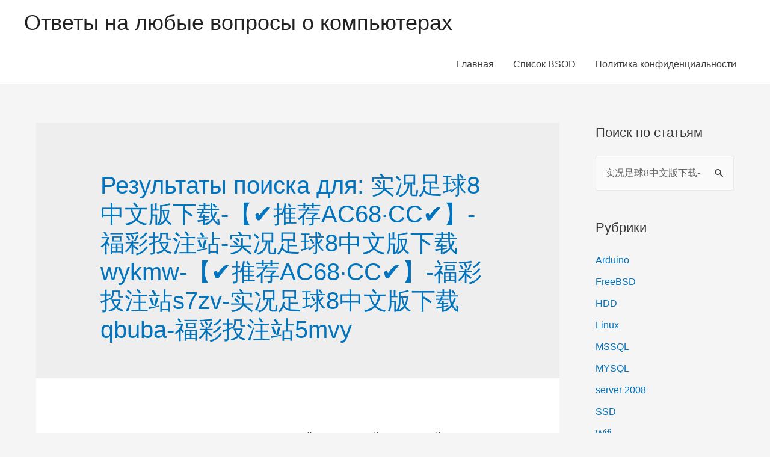

--- FILE ---
content_type: text/html; charset=UTF-8
request_url: https://kakpedia.org/?s=%E5%AE%9E%E5%86%B5%E8%B6%B3%E7%90%838%E4%B8%AD%E6%96%87%E7%89%88%E4%B8%8B%E8%BD%BD-%E3%80%90%E2%9C%94%EF%B8%8F%E6%8E%A8%E8%8D%90AC68%C2%B7CC%E2%9C%94%EF%B8%8F%E3%80%91-%E7%A6%8F%E5%BD%A9%E6%8A%95%E6%B3%A8%E7%AB%99-%E5%AE%9E%E5%86%B5%E8%B6%B3%E7%90%838%E4%B8%AD%E6%96%87%E7%89%88%E4%B8%8B%E8%BD%BDwykmw-%E3%80%90%E2%9C%94%EF%B8%8F%E6%8E%A8%E8%8D%90AC68%C2%B7CC%E2%9C%94%EF%B8%8F%E3%80%91-%E7%A6%8F%E5%BD%A9%E6%8A%95%E6%B3%A8%E7%AB%99s7zv-%E5%AE%9E%E5%86%B5%E8%B6%B3%E7%90%838%E4%B8%AD%E6%96%87%E7%89%88%E4%B8%8B%E8%BD%BDqbuba-%E7%A6%8F%E5%BD%A9%E6%8A%95%E6%B3%A8%E7%AB%995mvy
body_size: 10569
content:
<!DOCTYPE html>
<html dir="ltr" lang="ru-RU">
<head>
<meta charset="UTF-8">
<meta name="viewport" content="width=device-width, initial-scale=1">


<title>实况足球8中文版下载-【✔️推荐AC68·CC✔️】-福彩投注站-实况足球8中文版下载wykmw-【✔️推荐AC68·CC✔️】-福彩投注站s7zv-实况足球8中文版下载qbuba-福彩投注站5mvy | Ответы на любые вопросы о компьютерах</title>
	<style>img:is([sizes="auto" i], [sizes^="auto," i]) { contain-intrinsic-size: 3000px 1500px }</style>
	
		<!-- All in One SEO 4.8.5 - aioseo.com -->
	<meta name="robots" content="max-image-preview:large" />
	<meta name="generator" content="All in One SEO (AIOSEO) 4.8.5" />
		<!-- All in One SEO -->

<link rel="alternate" type="application/rss+xml" title="Ответы на любые вопросы о компьютерах &raquo; Лента" href="https://kakpedia.org/feed/" />
<link rel="alternate" type="application/rss+xml" title="Ответы на любые вопросы о компьютерах &raquo; Лента комментариев" href="https://kakpedia.org/comments/feed/" />
<link rel="alternate" type="application/rss+xml" title="Ответы на любые вопросы о компьютерах &raquo; Лента результатов поиска &laquo;实况足球8中文版下载-【✔️推荐AC68·CC✔️】-福彩投注站-实况足球8中文版下载wykmw-【✔️推荐AC68·CC✔️】-福彩投注站s7zv-实况足球8中文版下载qbuba-福彩投注站5mvy&raquo;" href="https://kakpedia.org/search/%E5%AE%9E%E5%86%B5%E8%B6%B3%E7%90%838%E4%B8%AD%E6%96%87%E7%89%88%E4%B8%8B%E8%BD%BD-%E3%80%90%E2%9C%94%EF%B8%8F%E6%8E%A8%E8%8D%90AC68%C2%B7CC%E2%9C%94%EF%B8%8F%E3%80%91-%E7%A6%8F%E5%BD%A9%E6%8A%95%E6%B3%A8%E7%AB%99-%E5%AE%9E%E5%86%B5%E8%B6%B3%E7%90%838%E4%B8%AD%E6%96%87%E7%89%88%E4%B8%8B%E8%BD%BDwykmw-%E3%80%90%E2%9C%94%EF%B8%8F%E6%8E%A8%E8%8D%90AC68%C2%B7CC%E2%9C%94%EF%B8%8F%E3%80%91-%E7%A6%8F%E5%BD%A9%E6%8A%95%E6%B3%A8%E7%AB%99s7zv-%E5%AE%9E%E5%86%B5%E8%B6%B3%E7%90%838%E4%B8%AD%E6%96%87%E7%89%88%E4%B8%8B%E8%BD%BDqbuba-%E7%A6%8F%E5%BD%A9%E6%8A%95%E6%B3%A8%E7%AB%995mvy/feed/rss2/" />

<link rel='stylesheet' id='astra-theme-css-css' href='https://kakpedia.org/wp-content/themes/astra/assets/css/minified/style.min.css?ver=1.8.3' type='text/css' media='all' />
<style id='astra-theme-css-inline-css' type='text/css'>
html{font-size:100%;}a,.page-title{color:#0274be;}a:hover,a:focus{color:#3a3a3a;}body,button,input,select,textarea{font-family:-apple-system,BlinkMacSystemFont,Segoe UI,Roboto,Oxygen-Sans,Ubuntu,Cantarell,Helvetica Neue,sans-serif;font-weight:400;font-size:16px;font-size:1rem;line-height:1.56;}blockquote{color:#000000;}p,.entry-content p{margin-bottom:0.78em;}h1,.entry-content h1,h2,.entry-content h2,h3,.entry-content h3,h4,.entry-content h4,h5,.entry-content h5,h6,.entry-content h6,.site-title,.site-title a{font-family:Verdana,Helvetica,Arial,sans-serif;font-weight:400;}.site-title{font-size:36px;font-size:2.25rem;}header .site-logo-img .custom-logo-link img{max-width:337px;}.astra-logo-svg{width:337px;}.ast-archive-description .ast-archive-title{font-size:40px;font-size:2.5rem;}.site-header .site-description{font-size:15px;font-size:0.9375rem;}.entry-title{font-size:40px;font-size:2.5rem;}.comment-reply-title{font-size:26px;font-size:1.625rem;}.ast-comment-list #cancel-comment-reply-link{font-size:16px;font-size:1rem;}h1,.entry-content h1{font-size:32px;font-size:2rem;}h2,.entry-content h2{font-size:28px;font-size:1.75rem;}h3,.entry-content h3{font-size:24px;font-size:1.5rem;}h4,.entry-content h4{font-size:20px;font-size:1.25rem;}h5,.entry-content h5{font-size:18px;font-size:1.125rem;}h6,.entry-content h6{font-size:15px;font-size:0.9375rem;}.ast-single-post .entry-title,.page-title{font-size:25px;font-size:1.5625rem;}#secondary,#secondary button,#secondary input,#secondary select,#secondary textarea{font-size:16px;font-size:1rem;}::selection{background-color:#0274be;color:#ffffff;}body,h1,.entry-title a,.entry-content h1,h2,.entry-content h2,h3,.entry-content h3,h4,.entry-content h4,h5,.entry-content h5,h6,.entry-content h6{color:#3a3a3a;}.tagcloud a:hover,.tagcloud a:focus,.tagcloud a.current-item{color:#ffffff;border-color:#0274be;background-color:#0274be;}.main-header-menu a,.ast-header-custom-item a{color:#3a3a3a;}.main-header-menu li:hover > a,.main-header-menu li:hover > .ast-menu-toggle,.main-header-menu .ast-masthead-custom-menu-items a:hover,.main-header-menu li.focus > a,.main-header-menu li.focus > .ast-menu-toggle,.main-header-menu .current-menu-item > a,.main-header-menu .current-menu-ancestor > a,.main-header-menu .current_page_item > a,.main-header-menu .current-menu-item > .ast-menu-toggle,.main-header-menu .current-menu-ancestor > .ast-menu-toggle,.main-header-menu .current_page_item > .ast-menu-toggle{color:#0274be;}input:focus,input[type="text"]:focus,input[type="email"]:focus,input[type="url"]:focus,input[type="password"]:focus,input[type="reset"]:focus,input[type="search"]:focus,textarea:focus{border-color:#0274be;}input[type="radio"]:checked,input[type=reset],input[type="checkbox"]:checked,input[type="checkbox"]:hover:checked,input[type="checkbox"]:focus:checked,input[type=range]::-webkit-slider-thumb{border-color:#0274be;background-color:#0274be;box-shadow:none;}.site-footer a:hover + .post-count,.site-footer a:focus + .post-count{background:#0274be;border-color:#0274be;}.footer-adv .footer-adv-overlay{border-top-style:solid;border-top-color:#7a7a7a;}.ast-comment-meta{line-height:1.666666667;font-size:13px;font-size:0.8125rem;}.single .nav-links .nav-previous,.single .nav-links .nav-next,.single .ast-author-details .author-title,.ast-comment-meta{color:#0274be;}.menu-toggle,button,.ast-button,.button,input#submit,input[type="button"],input[type="submit"],input[type="reset"]{border-radius:2px;padding:10px 40px;color:#ffffff;border-color:#0274be;background-color:#0274be;}button:focus,.menu-toggle:hover,button:hover,.ast-button:hover,.button:hover,input[type=reset]:hover,input[type=reset]:focus,input#submit:hover,input#submit:focus,input[type="button"]:hover,input[type="button"]:focus,input[type="submit"]:hover,input[type="submit"]:focus{color:#ffffff;border-color:#3a3a3a;background-color:#3a3a3a;}.entry-meta,.entry-meta *{line-height:1.45;color:#0274be;}.entry-meta a:hover,.entry-meta a:hover *,.entry-meta a:focus,.entry-meta a:focus *{color:#3a3a3a;}.ast-404-layout-1 .ast-404-text{font-size:200px;font-size:12.5rem;}.widget-title{font-size:22px;font-size:1.375rem;color:#3a3a3a;}#cat option,.secondary .calendar_wrap thead a,.secondary .calendar_wrap thead a:visited{color:#0274be;}.secondary .calendar_wrap #today,.ast-progress-val span{background:#0274be;}.secondary a:hover + .post-count,.secondary a:focus + .post-count{background:#0274be;border-color:#0274be;}.calendar_wrap #today > a{color:#ffffff;}.ast-pagination a,.page-links .page-link,.single .post-navigation a{color:#0274be;}.ast-pagination a:hover,.ast-pagination a:focus,.ast-pagination > span:hover:not(.dots),.ast-pagination > span.current,.page-links > .page-link,.page-links .page-link:hover,.post-navigation a:hover{color:#3a3a3a;}.ast-header-break-point .ast-mobile-menu-buttons-minimal.menu-toggle{background:transparent;color:#0274be;}.ast-header-break-point .ast-mobile-menu-buttons-outline.menu-toggle{background:transparent;border:1px solid #0274be;color:#0274be;}.ast-header-break-point .ast-mobile-menu-buttons-fill.menu-toggle{background:#0274be;}@media (min-width:545px){.ast-page-builder-template .comments-area,.single.ast-page-builder-template .entry-header,.single.ast-page-builder-template .post-navigation{max-width:1240px;margin-left:auto;margin-right:auto;}}@media (max-width:768px){.ast-archive-description .ast-archive-title{font-size:40px;}.entry-title{font-size:30px;}h1,.entry-content h1{font-size:30px;}h2,.entry-content h2{font-size:25px;}h3,.entry-content h3{font-size:20px;}.ast-single-post .entry-title,.page-title{font-size:30px;}}@media (max-width:544px){.ast-archive-description .ast-archive-title{font-size:40px;}.entry-title{font-size:30px;}h1,.entry-content h1{font-size:30px;}h2,.entry-content h2{font-size:25px;}h3,.entry-content h3{font-size:20px;}.ast-single-post .entry-title,.page-title{font-size:30px;}}@media (max-width:768px){html{font-size:91.2%;}}@media (max-width:544px){html{font-size:91.2%;}}@media (min-width:769px){.ast-container{max-width:1240px;}}@font-face {font-family: "Astra";src: url( https://kakpedia.org/wp-content/themes/astra/assets/fonts/astra.woff) format("woff"),url( https://kakpedia.org/wp-content/themes/astra/assets/fonts/astra.ttf) format("truetype"),url( https://kakpedia.org/wp-content/themes/astra/assets/fonts/astra.svg#astra) format("svg");font-weight: normal;font-style: normal;font-display: fallback;}@media (max-width:921px) {.main-header-bar .main-header-bar-navigation{display:none;}}@media (min-width:769px){.blog .site-content > .ast-container,.archive .site-content > .ast-container,.search .site-content > .ast-container{max-width:1200px;}}@media (min-width:769px){.single-post .site-content > .ast-container{max-width:1200px;}}.ast-desktop .main-header-menu.submenu-with-border .sub-menu,.ast-desktop .main-header-menu.submenu-with-border .children,.ast-desktop .main-header-menu.submenu-with-border .astra-full-megamenu-wrapper{border-color:#0274be;}.ast-desktop .main-header-menu.submenu-with-border .sub-menu,.ast-desktop .main-header-menu.submenu-with-border .children{border-top-width:2px;border-right-width:0px;border-left-width:0px;border-bottom-width:0px;border-style:solid;}.ast-desktop .main-header-menu.submenu-with-border .sub-menu .sub-menu,.ast-desktop .main-header-menu.submenu-with-border .children .children{top:-2px;}.ast-desktop .main-header-menu.submenu-with-border .sub-menu a,.ast-desktop .main-header-menu.submenu-with-border .children a{border-bottom-width:0px;border-style:solid;border-color:#eaeaea;}@media (min-width:769px){.main-header-menu .sub-menu li.ast-left-align-sub-menu:hover > ul,.main-header-menu .sub-menu li.ast-left-align-sub-menu.focus > ul{margin-left:-0px;}}@media (max-width:920px){.ast-404-layout-1 .ast-404-text{font-size:100px;font-size:6.25rem;}}
.ast-header-break-point .site-header{border-bottom-width:1px;}@media (min-width:769px){.main-header-bar{border-bottom-width:1px;}}@media (min-width:769px){#primary{width:75%;}#secondary{width:25%;}}.main-header-menu .menu-item, .main-header-bar .ast-masthead-custom-menu-items{-js-display:flex;display:flex;-webkit-box-pack:center;-webkit-justify-content:center;-moz-box-pack:center;-ms-flex-pack:center;justify-content:center;-webkit-box-orient:vertical;-webkit-box-direction:normal;-webkit-flex-direction:column;-moz-box-orient:vertical;-moz-box-direction:normal;-ms-flex-direction:column;flex-direction:column;}.main-header-menu > .menu-item > a{height:100%;-webkit-box-align:center;-webkit-align-items:center;-moz-box-align:center;-ms-flex-align:center;align-items:center;-js-display:flex;display:flex;}.ast-primary-menu-disabled .main-header-bar .ast-masthead-custom-menu-items{flex:unset;}
@media (min-width:769px){.ast-theme-transparent-header #masthead{position:absolute;left:0;right:0;}.ast-theme-transparent-header .main-header-bar, .ast-theme-transparent-header.ast-header-break-point .main-header-bar{background:none;}body.elementor-editor-active.ast-theme-transparent-header #masthead, .fl-builder-edit .ast-theme-transparent-header #masthead, body.vc_editor.ast-theme-transparent-header #masthead{z-index:0;}.ast-header-break-point.ast-replace-site-logo-transparent.ast-theme-transparent-header .custom-mobile-logo-link{display:none;}.ast-header-break-point.ast-replace-site-logo-transparent.ast-theme-transparent-header .transparent-custom-logo{display:inline-block;}.ast-theme-transparent-header .ast-above-header{background-image:none;background-color:transparent;}.ast-theme-transparent-header .ast-below-header{background-image:none;background-color:transparent;}}@media (max-width:768px){.ast-theme-transparent-header #masthead{position:absolute;left:0;right:0;}.ast-theme-transparent-header .main-header-bar, .ast-theme-transparent-header.ast-header-break-point .main-header-bar{background:none;}body.elementor-editor-active.ast-theme-transparent-header #masthead, .fl-builder-edit .ast-theme-transparent-header #masthead, body.vc_editor.ast-theme-transparent-header #masthead{z-index:0;}.ast-header-break-point.ast-replace-site-logo-transparent.ast-theme-transparent-header .custom-mobile-logo-link{display:none;}.ast-header-break-point.ast-replace-site-logo-transparent.ast-theme-transparent-header .transparent-custom-logo{display:inline-block;}.ast-theme-transparent-header .ast-above-header{background-image:none;background-color:transparent;}.ast-theme-transparent-header .ast-below-header{background-image:none;background-color:transparent;}}.ast-theme-transparent-header .main-header-bar, .ast-theme-transparent-header .site-header{border-bottom-width:0px;}
.ast-breadcrumbs .trail-browse, .ast-breadcrumbs .trail-items, .ast-breadcrumbs .trail-items li{display:inline-block;margin:0;padding:0;border:none;background:inherit;text-indent:0;}.ast-breadcrumbs .trail-browse{font-size:inherit;font-style:inherit;font-weight:inherit;color:inherit;}.ast-breadcrumbs .trail-items{list-style:none;}.trail-items li::after{padding:0 0.3em;content:"»";}.trail-items li:last-of-type::after{display:none;}
</style>
<link rel='stylesheet' id='astra-menu-animation-css' href='https://kakpedia.org/wp-content/themes/astra/assets/css/minified/menu-animation.min.css?ver=1.8.3' type='text/css' media='all' />
<link rel='stylesheet' id='wp-block-library-css' href='https://kakpedia.org/wp-includes/css/dist/block-library/style.min.css?ver=6.8.3' type='text/css' media='all' />
<style id='classic-theme-styles-inline-css' type='text/css'>
/*! This file is auto-generated */
.wp-block-button__link{color:#fff;background-color:#32373c;border-radius:9999px;box-shadow:none;text-decoration:none;padding:calc(.667em + 2px) calc(1.333em + 2px);font-size:1.125em}.wp-block-file__button{background:#32373c;color:#fff;text-decoration:none}
</style>
<style id='global-styles-inline-css' type='text/css'>
:root{--wp--preset--aspect-ratio--square: 1;--wp--preset--aspect-ratio--4-3: 4/3;--wp--preset--aspect-ratio--3-4: 3/4;--wp--preset--aspect-ratio--3-2: 3/2;--wp--preset--aspect-ratio--2-3: 2/3;--wp--preset--aspect-ratio--16-9: 16/9;--wp--preset--aspect-ratio--9-16: 9/16;--wp--preset--color--black: #000000;--wp--preset--color--cyan-bluish-gray: #abb8c3;--wp--preset--color--white: #ffffff;--wp--preset--color--pale-pink: #f78da7;--wp--preset--color--vivid-red: #cf2e2e;--wp--preset--color--luminous-vivid-orange: #ff6900;--wp--preset--color--luminous-vivid-amber: #fcb900;--wp--preset--color--light-green-cyan: #7bdcb5;--wp--preset--color--vivid-green-cyan: #00d084;--wp--preset--color--pale-cyan-blue: #8ed1fc;--wp--preset--color--vivid-cyan-blue: #0693e3;--wp--preset--color--vivid-purple: #9b51e0;--wp--preset--gradient--vivid-cyan-blue-to-vivid-purple: linear-gradient(135deg,rgba(6,147,227,1) 0%,rgb(155,81,224) 100%);--wp--preset--gradient--light-green-cyan-to-vivid-green-cyan: linear-gradient(135deg,rgb(122,220,180) 0%,rgb(0,208,130) 100%);--wp--preset--gradient--luminous-vivid-amber-to-luminous-vivid-orange: linear-gradient(135deg,rgba(252,185,0,1) 0%,rgba(255,105,0,1) 100%);--wp--preset--gradient--luminous-vivid-orange-to-vivid-red: linear-gradient(135deg,rgba(255,105,0,1) 0%,rgb(207,46,46) 100%);--wp--preset--gradient--very-light-gray-to-cyan-bluish-gray: linear-gradient(135deg,rgb(238,238,238) 0%,rgb(169,184,195) 100%);--wp--preset--gradient--cool-to-warm-spectrum: linear-gradient(135deg,rgb(74,234,220) 0%,rgb(151,120,209) 20%,rgb(207,42,186) 40%,rgb(238,44,130) 60%,rgb(251,105,98) 80%,rgb(254,248,76) 100%);--wp--preset--gradient--blush-light-purple: linear-gradient(135deg,rgb(255,206,236) 0%,rgb(152,150,240) 100%);--wp--preset--gradient--blush-bordeaux: linear-gradient(135deg,rgb(254,205,165) 0%,rgb(254,45,45) 50%,rgb(107,0,62) 100%);--wp--preset--gradient--luminous-dusk: linear-gradient(135deg,rgb(255,203,112) 0%,rgb(199,81,192) 50%,rgb(65,88,208) 100%);--wp--preset--gradient--pale-ocean: linear-gradient(135deg,rgb(255,245,203) 0%,rgb(182,227,212) 50%,rgb(51,167,181) 100%);--wp--preset--gradient--electric-grass: linear-gradient(135deg,rgb(202,248,128) 0%,rgb(113,206,126) 100%);--wp--preset--gradient--midnight: linear-gradient(135deg,rgb(2,3,129) 0%,rgb(40,116,252) 100%);--wp--preset--font-size--small: 13px;--wp--preset--font-size--medium: 20px;--wp--preset--font-size--large: 36px;--wp--preset--font-size--x-large: 42px;--wp--preset--spacing--20: 0.44rem;--wp--preset--spacing--30: 0.67rem;--wp--preset--spacing--40: 1rem;--wp--preset--spacing--50: 1.5rem;--wp--preset--spacing--60: 2.25rem;--wp--preset--spacing--70: 3.38rem;--wp--preset--spacing--80: 5.06rem;--wp--preset--shadow--natural: 6px 6px 9px rgba(0, 0, 0, 0.2);--wp--preset--shadow--deep: 12px 12px 50px rgba(0, 0, 0, 0.4);--wp--preset--shadow--sharp: 6px 6px 0px rgba(0, 0, 0, 0.2);--wp--preset--shadow--outlined: 6px 6px 0px -3px rgba(255, 255, 255, 1), 6px 6px rgba(0, 0, 0, 1);--wp--preset--shadow--crisp: 6px 6px 0px rgba(0, 0, 0, 1);}:where(.is-layout-flex){gap: 0.5em;}:where(.is-layout-grid){gap: 0.5em;}body .is-layout-flex{display: flex;}.is-layout-flex{flex-wrap: wrap;align-items: center;}.is-layout-flex > :is(*, div){margin: 0;}body .is-layout-grid{display: grid;}.is-layout-grid > :is(*, div){margin: 0;}:where(.wp-block-columns.is-layout-flex){gap: 2em;}:where(.wp-block-columns.is-layout-grid){gap: 2em;}:where(.wp-block-post-template.is-layout-flex){gap: 1.25em;}:where(.wp-block-post-template.is-layout-grid){gap: 1.25em;}.has-black-color{color: var(--wp--preset--color--black) !important;}.has-cyan-bluish-gray-color{color: var(--wp--preset--color--cyan-bluish-gray) !important;}.has-white-color{color: var(--wp--preset--color--white) !important;}.has-pale-pink-color{color: var(--wp--preset--color--pale-pink) !important;}.has-vivid-red-color{color: var(--wp--preset--color--vivid-red) !important;}.has-luminous-vivid-orange-color{color: var(--wp--preset--color--luminous-vivid-orange) !important;}.has-luminous-vivid-amber-color{color: var(--wp--preset--color--luminous-vivid-amber) !important;}.has-light-green-cyan-color{color: var(--wp--preset--color--light-green-cyan) !important;}.has-vivid-green-cyan-color{color: var(--wp--preset--color--vivid-green-cyan) !important;}.has-pale-cyan-blue-color{color: var(--wp--preset--color--pale-cyan-blue) !important;}.has-vivid-cyan-blue-color{color: var(--wp--preset--color--vivid-cyan-blue) !important;}.has-vivid-purple-color{color: var(--wp--preset--color--vivid-purple) !important;}.has-black-background-color{background-color: var(--wp--preset--color--black) !important;}.has-cyan-bluish-gray-background-color{background-color: var(--wp--preset--color--cyan-bluish-gray) !important;}.has-white-background-color{background-color: var(--wp--preset--color--white) !important;}.has-pale-pink-background-color{background-color: var(--wp--preset--color--pale-pink) !important;}.has-vivid-red-background-color{background-color: var(--wp--preset--color--vivid-red) !important;}.has-luminous-vivid-orange-background-color{background-color: var(--wp--preset--color--luminous-vivid-orange) !important;}.has-luminous-vivid-amber-background-color{background-color: var(--wp--preset--color--luminous-vivid-amber) !important;}.has-light-green-cyan-background-color{background-color: var(--wp--preset--color--light-green-cyan) !important;}.has-vivid-green-cyan-background-color{background-color: var(--wp--preset--color--vivid-green-cyan) !important;}.has-pale-cyan-blue-background-color{background-color: var(--wp--preset--color--pale-cyan-blue) !important;}.has-vivid-cyan-blue-background-color{background-color: var(--wp--preset--color--vivid-cyan-blue) !important;}.has-vivid-purple-background-color{background-color: var(--wp--preset--color--vivid-purple) !important;}.has-black-border-color{border-color: var(--wp--preset--color--black) !important;}.has-cyan-bluish-gray-border-color{border-color: var(--wp--preset--color--cyan-bluish-gray) !important;}.has-white-border-color{border-color: var(--wp--preset--color--white) !important;}.has-pale-pink-border-color{border-color: var(--wp--preset--color--pale-pink) !important;}.has-vivid-red-border-color{border-color: var(--wp--preset--color--vivid-red) !important;}.has-luminous-vivid-orange-border-color{border-color: var(--wp--preset--color--luminous-vivid-orange) !important;}.has-luminous-vivid-amber-border-color{border-color: var(--wp--preset--color--luminous-vivid-amber) !important;}.has-light-green-cyan-border-color{border-color: var(--wp--preset--color--light-green-cyan) !important;}.has-vivid-green-cyan-border-color{border-color: var(--wp--preset--color--vivid-green-cyan) !important;}.has-pale-cyan-blue-border-color{border-color: var(--wp--preset--color--pale-cyan-blue) !important;}.has-vivid-cyan-blue-border-color{border-color: var(--wp--preset--color--vivid-cyan-blue) !important;}.has-vivid-purple-border-color{border-color: var(--wp--preset--color--vivid-purple) !important;}.has-vivid-cyan-blue-to-vivid-purple-gradient-background{background: var(--wp--preset--gradient--vivid-cyan-blue-to-vivid-purple) !important;}.has-light-green-cyan-to-vivid-green-cyan-gradient-background{background: var(--wp--preset--gradient--light-green-cyan-to-vivid-green-cyan) !important;}.has-luminous-vivid-amber-to-luminous-vivid-orange-gradient-background{background: var(--wp--preset--gradient--luminous-vivid-amber-to-luminous-vivid-orange) !important;}.has-luminous-vivid-orange-to-vivid-red-gradient-background{background: var(--wp--preset--gradient--luminous-vivid-orange-to-vivid-red) !important;}.has-very-light-gray-to-cyan-bluish-gray-gradient-background{background: var(--wp--preset--gradient--very-light-gray-to-cyan-bluish-gray) !important;}.has-cool-to-warm-spectrum-gradient-background{background: var(--wp--preset--gradient--cool-to-warm-spectrum) !important;}.has-blush-light-purple-gradient-background{background: var(--wp--preset--gradient--blush-light-purple) !important;}.has-blush-bordeaux-gradient-background{background: var(--wp--preset--gradient--blush-bordeaux) !important;}.has-luminous-dusk-gradient-background{background: var(--wp--preset--gradient--luminous-dusk) !important;}.has-pale-ocean-gradient-background{background: var(--wp--preset--gradient--pale-ocean) !important;}.has-electric-grass-gradient-background{background: var(--wp--preset--gradient--electric-grass) !important;}.has-midnight-gradient-background{background: var(--wp--preset--gradient--midnight) !important;}.has-small-font-size{font-size: var(--wp--preset--font-size--small) !important;}.has-medium-font-size{font-size: var(--wp--preset--font-size--medium) !important;}.has-large-font-size{font-size: var(--wp--preset--font-size--large) !important;}.has-x-large-font-size{font-size: var(--wp--preset--font-size--x-large) !important;}
:where(.wp-block-post-template.is-layout-flex){gap: 1.25em;}:where(.wp-block-post-template.is-layout-grid){gap: 1.25em;}
:where(.wp-block-columns.is-layout-flex){gap: 2em;}:where(.wp-block-columns.is-layout-grid){gap: 2em;}
:root :where(.wp-block-pullquote){font-size: 1.5em;line-height: 1.6;}
</style>
<link rel='stylesheet' id='stcr-style-css' href='https://kakpedia.org/wp-content/plugins/subscribe-to-comments-reloaded/includes/css/stcr-style.css?ver=6.8.3' type='text/css' media='all' />
<link rel='stylesheet' id='wf_magnific_popup_styles-css' href='https://kakpedia.org/wp-content/plugins/wf-magnific-lightbox/css/magnific-popup.css?ver=6.8.3' type='text/css' media='all' />
<link rel='stylesheet' id='wfml_custom-css' href='https://kakpedia.org/wp-content/plugins/wf-magnific-lightbox/css/wfml-custom.css?ver=6.8.3' type='text/css' media='all' />
<!--[if IE]>
<script type="text/javascript" src="https://kakpedia.org/wp-content/themes/astra/assets/js/minified/flexibility.min.js?ver=1.8.3" id="astra-flexibility-js"></script>
<script type="text/javascript" id="astra-flexibility-js-after">
/* <![CDATA[ */
flexibility(document.documentElement);
/* ]]> */
</script>
<![endif]-->
<script type="text/javascript" src="https://kakpedia.org/wp-includes/js/jquery/jquery.min.js?ver=3.7.1" id="jquery-core-js"></script>
<link rel="https://api.w.org/" href="https://kakpedia.org/wp-json/" /><meta name="generator" content="WordPress 6.8.3" />
<link rel="icon" href="https://kakpedia.org/wp-content/uploads/2015/03/favicon1.png" sizes="32x32" />
<link rel="icon" href="https://kakpedia.org/wp-content/uploads/2015/03/favicon1.png" sizes="192x192" />
<link rel="apple-touch-icon" href="https://kakpedia.org/wp-content/uploads/2015/03/favicon1.png" />
<meta name="msapplication-TileImage" content="https://kakpedia.org/wp-content/uploads/2015/03/favicon1.png" />
</head>

<body itemtype='https://schema.org/SearchResultsPage' itemscope='itemscope' class="search search-no-results wp-theme-astra ast-desktop ast-separate-container ast-right-sidebar astra-1.8.3 ast-header-custom-item-inside ast-mobile-inherit-site-logo ast-inherit-site-logo-transparent">
    

<div id="page" class="hfeed site">
	<a class="skip-link screen-reader-text" href="#content">Перейти к содержимому</a>

	
	
		<header itemtype="https://schema.org/WPHeader" itemscope="itemscope" id="masthead" class="site-header ast-primary-submenu-animation-fade header-main-layout-1 ast-primary-menu-enabled ast-logo-title-inline ast-hide-custom-menu-mobile ast-menu-toggle-icon ast-mobile-header-inline" role="banner">

			
			
<div class="main-header-bar-wrap">
	<div class="main-header-bar">
				<div class="ast-container">

			<div class="ast-flex main-header-container">
				
		<div class="site-branding">
			<div class="ast-site-identity" itemscope="itemscope" itemtype="https://schema.org/Organization">
				<div class="ast-site-title-wrap">
							<span class="site-title" itemprop="name">
					<a href="https://kakpedia.org/" rel="home" itemprop="url" >
						Ответы на любые вопросы о компьютерах
					</a>
				</span>
							
						</div>			</div>
		</div>

		<!-- .site-branding -->
				<div class="ast-mobile-menu-buttons">

			
					<div class="ast-button-wrap">
			<button type="button" class="menu-toggle main-header-menu-toggle  ast-mobile-menu-buttons-minimal "  aria-controls='primary-menu' aria-expanded='false'>
				<span class="screen-reader-text">Главное меню</span>
				<span class="menu-toggle-icon"></span>
							</button>
		</div>
			
			
		</div>
			<div class="ast-main-header-bar-alignment"><div class="main-header-bar-navigation"><nav itemtype="https://schema.org/SiteNavigationElement" itemscope="itemscope" id="site-navigation" class="ast-flex-grow-1 navigation-accessibility" role="navigation" aria-label="Site Navigation"><div class="main-navigation"><ul id="primary-menu" class="main-header-menu ast-nav-menu ast-flex ast-justify-content-flex-end  submenu-with-border astra-menu-animation-fade "><li id="menu-item-2535" class="menu-item menu-item-type-custom menu-item-object-custom menu-item-home menu-item-2535"><a href="https://kakpedia.org/">Главная</a></li>
<li id="menu-item-2536" class="menu-item menu-item-type-post_type menu-item-object-page menu-item-2536"><a href="https://kakpedia.org/%d1%81%d0%bf%d0%b8%d1%81%d0%be%d0%ba-bsod/">Список BSOD</a></li>
<li id="menu-item-3937" class="menu-item menu-item-type-post_type menu-item-object-page menu-item-privacy-policy menu-item-3937"><a rel="privacy-policy" href="https://kakpedia.org/%d0%bf%d0%be%d0%bb%d0%b8%d1%82%d0%b8%d0%ba%d0%b0-%d0%ba%d0%be%d0%bd%d1%84%d0%b8%d0%b4%d0%b5%d0%bd%d1%86%d0%b8%d0%b0%d0%bb%d1%8c%d0%bd%d0%be%d1%81%d1%82%d0%b8/">Политика конфиденциальности</a></li>
</ul></div></nav></div></div>			</div><!-- Main Header Container -->
		</div><!-- ast-row -->
			</div> <!-- Main Header Bar -->
</div> <!-- Main Header Bar Wrap -->

			
		</header><!-- #masthead -->

		
	
	
	<div id="content" class="site-content">

		<div class="ast-container">

		

	<div id="primary" class="content-area primary">

		
		
				<section class="ast-archive-description">
															<h1 class="page-title ast-archive-title"> Результаты поиска для: <span>实况足球8中文版下载-【✔️推荐AC68·CC✔️】-福彩投注站-实况足球8中文版下载wykmw-【✔️推荐AC68·CC✔️】-福彩投注站s7zv-实况足球8中文版下载qbuba-福彩投注站5mvy</span> </h1>
									</section>

				
					<main id="main" class="site-main" role="main">

				
					
<section class="no-results not-found">
	<div class="page-content">

		
			<p>Извините, но по вашему запросу ничего не найдено. Пожалуйста, попробуйте поискать с другим запросом.</p>
			<form role="search" method="get" class="search-form" action="https://kakpedia.org/">
				<label>
					<span class="screen-reader-text">Найти:</span>
					<input type="search" class="search-field" placeholder="Поиск&hellip;" value="实况足球8中文版下载-【✔️推荐AC68·CC✔️】-福彩投注站-实况足球8中文版下载wykmw-【✔️推荐AC68·CC✔️】-福彩投注站s7zv-实况足球8中文版下载qbuba-福彩投注站5mvy" name="s" />
				</label>
				<input type="submit" class="search-submit" value="Поиск" />
			</form>
		
	</div><!-- .page-content -->
</section><!-- .no-results -->

				
			</main><!-- #main -->
					

		
		
	</div><!-- #primary -->


	
<div itemtype="https://schema.org/WPSideBar" itemscope="itemscope" id="secondary" class="widget-area secondary" role="complementary">

	<div class="sidebar-main" >

		
		
			<aside id="search-2" class="widget widget_search"><h2 class="widget-title">Поиск по статьям</h2><form role="search" method="get" class="search-form" action="https://kakpedia.org/">
				<label>
					<span class="screen-reader-text">Найти:</span>
					<input type="search" class="search-field" placeholder="Поиск&hellip;" value="实况足球8中文版下载-【✔️推荐AC68·CC✔️】-福彩投注站-实况足球8中文版下载wykmw-【✔️推荐AC68·CC✔️】-福彩投注站s7zv-实况足球8中文版下载qbuba-福彩投注站5mvy" name="s" />
				</label>
				<input type="submit" class="search-submit" value="Поиск" />
			</form></aside><aside id="categories-3" class="widget widget_categories"><h2 class="widget-title">Рубрики</h2>
			<ul>
					<li class="cat-item cat-item-95"><a href="https://kakpedia.org/category/arduino/">Arduino</a>
</li>
	<li class="cat-item cat-item-3"><a href="https://kakpedia.org/category/freebsd/">FreeBSD</a>
</li>
	<li class="cat-item cat-item-15"><a href="https://kakpedia.org/category/hdd/">HDD</a>
</li>
	<li class="cat-item cat-item-275"><a href="https://kakpedia.org/category/linux/">Linux</a>
</li>
	<li class="cat-item cat-item-53"><a href="https://kakpedia.org/category/mssql/">MSSQL</a>
</li>
	<li class="cat-item cat-item-55"><a href="https://kakpedia.org/category/mysql/">MYSQL</a>
</li>
	<li class="cat-item cat-item-84"><a href="https://kakpedia.org/category/server-2008/">server 2008</a>
</li>
	<li class="cat-item cat-item-83"><a href="https://kakpedia.org/category/ssd/">SSD</a>
</li>
	<li class="cat-item cat-item-240"><a href="https://kakpedia.org/category/wifi/">Wifi</a>
</li>
	<li class="cat-item cat-item-180"><a href="https://kakpedia.org/category/windows-10/">Windows 10</a>
</li>
	<li class="cat-item cat-item-36"><a href="https://kakpedia.org/category/windows-7/">Windows 7</a>
</li>
	<li class="cat-item cat-item-86"><a href="https://kakpedia.org/category/windows-8/">Windows 8</a>
</li>
	<li class="cat-item cat-item-63"><a href="https://kakpedia.org/category/windows-server-2003/">windows server 2003</a>
</li>
	<li class="cat-item cat-item-47"><a href="https://kakpedia.org/category/windows-xp/">Windows xp</a>
</li>
	<li class="cat-item cat-item-107"><a href="https://kakpedia.org/category/wordpress/">Wordpress</a>
</li>
	<li class="cat-item cat-item-8"><a href="https://kakpedia.org/category/%d0%b0%d0%bd%d1%82%d0%b8%d0%b2%d0%b8%d1%80%d1%83%d1%81%d0%bd%d1%8b%d0%b5-%d1%83%d1%82%d0%b8%d0%bb%d0%b8%d1%82%d1%8b/">Антивирусные утилиты</a>
</li>
	<li class="cat-item cat-item-9"><a href="https://kakpedia.org/category/%d0%b1%d0%b5%d1%81%d0%bf%d0%bb%d0%b0%d1%82%d0%bd%d1%8b%d0%b5-%d0%bf%d1%80%d0%be%d0%b3%d1%80%d0%b0%d0%bc%d0%bc%d1%8b/">Бесплатные программы</a>
</li>
	<li class="cat-item cat-item-28"><a href="https://kakpedia.org/category/%d0%b1%d0%bb%d0%be%d0%ba%d0%b8-%d0%bf%d0%b8%d1%82%d0%b0%d0%bd%d0%b8%d1%8f/">Блоки питания</a>
</li>
	<li class="cat-item cat-item-17"><a href="https://kakpedia.org/category/%d0%b2%d0%b8%d0%bd%d1%87%d0%b5%d1%81%d1%82%d0%b5%d1%80%d1%8b/">Винчестеры</a>
</li>
	<li class="cat-item cat-item-1"><a href="https://kakpedia.org/category/%d0%b1%d0%b5%d0%b7-%d1%80%d1%83%d0%b1%d1%80%d0%b8%d0%ba%d0%b8/">Всякое</a>
</li>
	<li class="cat-item cat-item-16"><a href="https://kakpedia.org/category/%d0%b6%d0%b5%d0%bb%d0%b5%d0%b7%d0%be/">Железо</a>
</li>
	<li class="cat-item cat-item-293"><a href="https://kakpedia.org/category/%d0%b8%d0%bd%d1%81%d1%82%d1%80%d1%83%d0%ba%d1%86%d0%b8%d0%b8/">Инструкции</a>
</li>
	<li class="cat-item cat-item-88"><a href="https://kakpedia.org/category/%d0%ba%d0%b0%d0%ba-%d1%80%d0%b0%d0%b7%d0%be%d0%b1%d1%80%d0%b0%d1%82%d1%8c-%d0%bd%d0%be%d1%83%d1%82%d0%b1%d1%83%d0%ba/">Как разобрать ноутбук</a>
</li>
	<li class="cat-item cat-item-82"><a href="https://kakpedia.org/category/%d0%ba%d0%be%d0%bc%d0%bf%d1%8c%d1%8e%d1%82%d0%b5%d1%80%d0%bd%d1%8b%d0%b5-%d0%b8%d0%b3%d1%80%d1%8b/">Компьютерные игры</a>
</li>
	<li class="cat-item cat-item-10"><a href="https://kakpedia.org/category/%d0%bb%d0%b5%d1%87%d0%b5%d0%bd%d0%b8%d0%b5-%d0%b2%d0%b8%d1%80%d1%83%d1%81%d0%be%d0%b2/">Лечение вирусов</a>
</li>
	<li class="cat-item cat-item-76"><a href="https://kakpedia.org/category/%d0%bc%d0%b8%d0%bd%d0%b8-%d0%b0%d1%82%d1%81/">мини-АТС</a>
</li>
	<li class="cat-item cat-item-102"><a href="https://kakpedia.org/category/nastroyka-mikrotik/">настройка Mikrotik</a>
</li>
	<li class="cat-item cat-item-42"><a href="https://kakpedia.org/category/%d0%bd%d0%b0%d1%81%d1%82%d1%80%d0%be%d0%b9%d0%ba%d0%b8-bios/">Настройки Bios</a>
</li>
	<li class="cat-item cat-item-113"><a href="https://kakpedia.org/category/%d0%bd%d0%be%d1%83%d1%82%d0%b1%d1%83%d0%ba%d0%b8/">Ноутбуки</a>
</li>
	<li class="cat-item cat-item-58"><a href="https://kakpedia.org/category/%d0%be%d1%88%d0%b8%d0%b1%d0%ba%d0%b8/">Ошибки</a>
</li>
	<li class="cat-item cat-item-98"><a href="https://kakpedia.org/category/%d1%80%d0%b5%d0%bc%d0%be%d0%bd%d1%82-usb-%d1%84%d0%bb%d0%b5%d1%88%d0%b5%d0%ba/">Ремонт USB флешек</a>
</li>
	<li class="cat-item cat-item-79"><a href="https://kakpedia.org/category/%d1%80%d0%b5%d0%bc%d0%be%d0%bd%d1%82-%d0%b6%d0%b5%d0%bb%d0%b5%d0%b7%d0%b0/">Ремонт железа</a>
</li>
	<li class="cat-item cat-item-56"><a href="https://kakpedia.org/category/%d1%81%d0%b1%d1%80%d0%be%d1%81-%d0%bf%d0%b0%d1%80%d0%be%d0%bb%d0%b5%d0%b9/">Сброс паролей</a>
</li>
			</ul>

			</aside><aside id="tag_cloud-2" class="widget widget_tag_cloud"><h2 class="widget-title">Теги</h2><div class="tagcloud"><a href="https://kakpedia.org/tag/adobe-flash-player/" class="tag-cloud-link tag-link-146 tag-link-position-1" style="font-size: 14px;" aria-label="Adobe Flash Player (5 элементов)">Adobe Flash Player</a>
<a href="https://kakpedia.org/tag/asus/" class="tag-cloud-link tag-link-46 tag-link-position-2" style="font-size: 14.634328358209px;" aria-label="Asus (8 элементов)">Asus</a>
<a href="https://kakpedia.org/tag/bios/" class="tag-cloud-link tag-link-43 tag-link-position-3" style="font-size: 15.492537313433px;" aria-label="Bios (14 элементов)">Bios</a>
<a href="https://kakpedia.org/tag/bsod/" class="tag-cloud-link tag-link-119 tag-link-position-4" style="font-size: 15.679104477612px;" aria-label="BSOD (16 элементов)">BSOD</a>
<a href="https://kakpedia.org/tag/combofix/" class="tag-cloud-link tag-link-11 tag-link-position-5" style="font-size: 14px;" aria-label="Combofix (5 элементов)">Combofix</a>
<a href="https://kakpedia.org/tag/firefox/" class="tag-cloud-link tag-link-135 tag-link-position-6" style="font-size: 15.567164179104px;" aria-label="Firefox (15 элементов)">Firefox</a>
<a href="https://kakpedia.org/tag/google-chrome/" class="tag-cloud-link tag-link-126 tag-link-position-7" style="font-size: 15.791044776119px;" aria-label="Google Chrome (17 элементов)">Google Chrome</a>
<a href="https://kakpedia.org/tag/hdd-2/" class="tag-cloud-link tag-link-18 tag-link-position-8" style="font-size: 14.261194029851px;" aria-label="Hdd (6 элементов)">Hdd</a>
<a href="https://kakpedia.org/tag/opera/" class="tag-cloud-link tag-link-134 tag-link-position-9" style="font-size: 15.231343283582px;" aria-label="Opera (12 элементов)">Opera</a>
<a href="https://kakpedia.org/tag/skype/" class="tag-cloud-link tag-link-75 tag-link-position-10" style="font-size: 14.820895522388px;" aria-label="Skype (9 элементов)">Skype</a>
<a href="https://kakpedia.org/tag/ssd/" class="tag-cloud-link tag-link-187 tag-link-position-11" style="font-size: 14px;" aria-label="SSD (5 элементов)">SSD</a>
<a href="https://kakpedia.org/tag/usb/" class="tag-cloud-link tag-link-60 tag-link-position-12" style="font-size: 14.820895522388px;" aria-label="USB (9 элементов)">USB</a>
<a href="https://kakpedia.org/tag/windows/" class="tag-cloud-link tag-link-236 tag-link-position-13" style="font-size: 16.238805970149px;" aria-label="Windows (23 элемента)">Windows</a>
<a href="https://kakpedia.org/tag/windows-7/" class="tag-cloud-link tag-link-184 tag-link-position-14" style="font-size: 19px;" aria-label="Windows 7 (130 элементов)">Windows 7</a>
<a href="https://kakpedia.org/tag/windows-8/" class="tag-cloud-link tag-link-188 tag-link-position-15" style="font-size: 18.55223880597px;" aria-label="Windows 8 (100 элементов)">Windows 8</a>
<a href="https://kakpedia.org/tag/windows-10/" class="tag-cloud-link tag-link-181 tag-link-position-16" style="font-size: 17.507462686567px;" aria-label="Windows 10 (51 элемент)">Windows 10</a>
<a href="https://kakpedia.org/tag/windows-server-2008/" class="tag-cloud-link tag-link-85 tag-link-position-17" style="font-size: 17.619402985075px;" aria-label="Windows server 2008 (55 элементов)">Windows server 2008</a>
<a href="https://kakpedia.org/tag/windows-server-2012/" class="tag-cloud-link tag-link-87 tag-link-position-18" style="font-size: 16.350746268657px;" aria-label="Windows Server 2012 (25 элементов)">Windows Server 2012</a>
<a href="https://kakpedia.org/tag/windows-xp-2/" class="tag-cloud-link tag-link-50 tag-link-position-19" style="font-size: 17.507462686567px;" aria-label="windows xp (51 элемент)">windows xp</a>
<a href="https://kakpedia.org/tag/wordpress/" class="tag-cloud-link tag-link-192 tag-link-position-20" style="font-size: 14.44776119403px;" aria-label="Wordpress (7 элементов)">Wordpress</a>
<a href="https://kakpedia.org/tag/xp/" class="tag-cloud-link tag-link-48 tag-link-position-21" style="font-size: 16.985074626866px;" aria-label="xp (37 элементов)">xp</a>
<a href="https://kakpedia.org/tag/%d0%b0%d0%bd%d1%82%d0%b8%d0%b2%d0%b8%d1%80%d1%83%d1%81%d1%8b/" class="tag-cloud-link tag-link-12 tag-link-position-22" style="font-size: 15.679104477612px;" aria-label="Антивирусы (16 элементов)">Антивирусы</a>
<a href="https://kakpedia.org/tag/%d0%b1%d1%80%d0%b0%d1%83%d0%b7%d0%b5%d1%80%d1%8b/" class="tag-cloud-link tag-link-142 tag-link-position-23" style="font-size: 14.634328358209px;" aria-label="Браузеры (8 элементов)">Браузеры</a>
<a href="https://kakpedia.org/tag/%d0%b7%d0%b0%d0%b3%d1%80%d1%83%d0%b7%d0%be%d1%87%d0%bd%d0%b0%d1%8f-%d1%84%d0%bb%d0%b5%d1%88%d0%ba%d0%b0/" class="tag-cloud-link tag-link-67 tag-link-position-24" style="font-size: 14.634328358209px;" aria-label="Загрузочная флешка (8 элементов)">Загрузочная флешка</a>
<a href="https://kakpedia.org/tag/%d0%b8%d0%bd%d1%81%d1%82%d1%80%d1%83%d0%ba%d1%86%d0%b8%d0%b8/" class="tag-cloud-link tag-link-243 tag-link-position-25" style="font-size: 14.820895522388px;" aria-label="Инструкции (9 элементов)">Инструкции</a>
<a href="https://kakpedia.org/tag/%d0%b8%d1%81%d0%bf%d1%80%d0%b0%d0%b2%d0%bb%d0%b5%d0%bd%d0%b8%d0%b5-%d0%be%d1%88%d0%b8%d0%b1%d0%be%d0%ba-windows/" class="tag-cloud-link tag-link-148 tag-link-position-26" style="font-size: 17.246268656716px;" aria-label="Исправление ошибок Windows (44 элемента)">Исправление ошибок Windows</a>
<a href="https://kakpedia.org/tag/%d0%bc%d0%b8%d0%ba%d1%80%d0%be%d1%82%d0%b8%d0%ba/" class="tag-cloud-link tag-link-103 tag-link-position-27" style="font-size: 14.634328358209px;" aria-label="Микротик (8 элементов)">Микротик</a>
<a href="https://kakpedia.org/tag/%d0%bd%d0%b0%d1%81%d1%82%d1%80%d0%be%d0%b9%d0%ba%d0%b0/" class="tag-cloud-link tag-link-4 tag-link-position-28" style="font-size: 15.119402985075px;" aria-label="Настройка (11 элементов)">Настройка</a>
<a href="https://kakpedia.org/tag/%d0%be%d1%88%d0%b8%d0%b1%d0%ba%d0%b8-windows-10/" class="tag-cloud-link tag-link-217 tag-link-position-29" style="font-size: 14.44776119403px;" aria-label="Ошибки Windows 10 (7 элементов)">Ошибки Windows 10</a>
<a href="https://kakpedia.org/tag/%d0%be%d1%88%d0%b8%d0%b1%d0%ba%d0%b8-%d1%86%d0%b5%d0%bd%d1%82%d1%80%d0%b0-%d0%be%d0%b1%d0%bd%d0%be%d0%b2%d0%bb%d0%b5%d0%bd%d0%b8%d1%8f-windows/" class="tag-cloud-link tag-link-175 tag-link-position-30" style="font-size: 16.014925373134px;" aria-label="Ошибки Центра обновления Windows (20 элементов)">Ошибки Центра обновления Windows</a>
<a href="https://kakpedia.org/tag/%d1%80%d0%b5%d0%bc%d0%be%d0%bd%d1%82/" class="tag-cloud-link tag-link-66 tag-link-position-31" style="font-size: 14px;" aria-label="Ремонт (5 элементов)">Ремонт</a>
<a href="https://kakpedia.org/tag/%d1%81%d0%ba%d0%b0%d0%b9%d0%bf/" class="tag-cloud-link tag-link-129 tag-link-position-32" style="font-size: 14.261194029851px;" aria-label="Скайп (6 элементов)">Скайп</a>
<a href="https://kakpedia.org/tag/%d1%83%d0%b4%d0%b0%d0%bb%d0%b5%d0%bd%d0%b8%d0%b5-adware/" class="tag-cloud-link tag-link-122 tag-link-position-33" style="font-size: 15.119402985075px;" aria-label="Удаление Adware (11 элементов)">Удаление Adware</a>
<a href="https://kakpedia.org/tag/%d1%83%d0%b4%d0%b0%d0%bb%d0%b5%d0%bd%d0%b8%d0%b5-%d1%80%d0%b5%d0%ba%d0%bb%d0%b0%d0%bc%d1%8b/" class="tag-cloud-link tag-link-120 tag-link-position-34" style="font-size: 15.791044776119px;" aria-label="Удаление рекламы (17 элементов)">Удаление рекламы</a>
<a href="https://kakpedia.org/tag/%d1%83%d1%81%d1%82%d0%b0%d0%bd%d0%be%d0%b2%d0%ba%d0%b0-windows/" class="tag-cloud-link tag-link-160 tag-link-position-35" style="font-size: 14.261194029851px;" aria-label="Установка Windows (6 элементов)">Установка Windows</a>
<a href="https://kakpedia.org/tag/%d1%83%d1%81%d1%82%d0%b0%d0%bd%d0%be%d0%b2%d0%ba%d0%b0-%d0%b4%d1%80%d0%b0%d0%b9%d0%b2%d0%b5%d1%80%d0%be%d0%b2/" class="tag-cloud-link tag-link-114 tag-link-position-36" style="font-size: 14.261194029851px;" aria-label="Установка драйверов (6 элементов)">Установка драйверов</a>
<a href="https://kakpedia.org/tag/%d0%b2%d0%b8%d0%bd%d1%87%d0%b5%d1%81%d1%82%d0%b5%d1%80%d1%8b-2/" class="tag-cloud-link tag-link-19 tag-link-position-37" style="font-size: 14.970149253731px;" aria-label="винчестеры (10 элементов)">винчестеры</a>
<a href="https://kakpedia.org/tag/%d0%b2%d0%b8%d1%80%d1%83%d1%81%d1%8b/" class="tag-cloud-link tag-link-13 tag-link-position-38" style="font-size: 15.231343283582px;" aria-label="вирусы (12 элементов)">вирусы</a>
<a href="https://kakpedia.org/tag/%d0%b6%d0%b5%d0%bb%d0%b5%d0%b7%d0%be-2/" class="tag-cloud-link tag-link-20 tag-link-position-39" style="font-size: 15.940298507463px;" aria-label="железо (19 элементов)">железо</a>
<a href="https://kakpedia.org/tag/%d0%b6%d0%b5%d1%81%d1%82%d0%ba%d0%b8%d0%b9-%d0%b4%d0%b8%d1%81%d0%ba/" class="tag-cloud-link tag-link-27 tag-link-position-40" style="font-size: 14.634328358209px;" aria-label="жесткий диск (8 элементов)">жесткий диск</a>
<a href="https://kakpedia.org/tag/%d0%bb%d0%b5%d1%87%d0%b5%d0%bd%d0%b8%d0%b5-%d0%b2%d0%b8%d1%80%d1%83%d1%81%d0%be%d0%b2-2/" class="tag-cloud-link tag-link-14 tag-link-position-41" style="font-size: 15.119402985075px;" aria-label="лечение вирусов (11 элементов)">лечение вирусов</a>
<a href="https://kakpedia.org/tag/nastroyka-mikrotik/" class="tag-cloud-link tag-link-191 tag-link-position-42" style="font-size: 14.634328358209px;" aria-label="настройка Mikrotik (8 элементов)">настройка Mikrotik</a>
<a href="https://kakpedia.org/tag/%d0%bd%d0%be%d1%83%d1%82%d0%b1%d1%83%d0%ba/" class="tag-cloud-link tag-link-44 tag-link-position-43" style="font-size: 14.261194029851px;" aria-label="ноутбук (6 элементов)">ноутбук</a>
<a href="https://kakpedia.org/tag/%d0%be%d0%b1%d0%bd%d0%be%d0%b2%d0%bb%d0%b5%d0%bd%d0%b8%d0%b5/" class="tag-cloud-link tag-link-51 tag-link-position-44" style="font-size: 16.425373134328px;" aria-label="обновление (26 элементов)">обновление</a>
<a href="https://kakpedia.org/tag/%d0%be%d1%88%d0%b8%d0%b1%d0%ba%d0%b8-2/" class="tag-cloud-link tag-link-59 tag-link-position-45" style="font-size: 18.402985074627px;" aria-label="ошибки (91 элемент)">ошибки</a></div>
</aside><aside id="custom_html-2" class="widget_text widget widget_custom_html"><div class="textwidget custom-html-widget"><!-- Global site tag (gtag.js) - Google Analytics -->
<script async src="https://www.googletagmanager.com/gtag/js?id=UA-9164777-7"></script>
<script>
  window.dataLayer = window.dataLayer || [];
  function gtag(){dataLayer.push(arguments);}
  gtag('js', new Date());

  gtag('config', 'UA-9164777-7');
</script>
</div></aside><aside id="block-3" class="widget widget_block">
<pre class="wp-block-code"><code></code></pre>
</aside><aside id="block-4" class="widget widget_block">
<pre class="wp-block-code"><code></code></pre>
</aside>
		
		
	</div><!-- .sidebar-main -->
</div><!-- #secondary -->


			
			</div> <!-- ast-container -->

		</div><!-- #content -->

		
		
		
		<footer itemtype="https://schema.org/WPFooter" itemscope="itemscope" id="colophon" class="site-footer" role="contentinfo">

			
			
			
		</footer><!-- #colophon -->
		
		
	</div><!-- #page -->

	
	<script type="speculationrules">
{"prefetch":[{"source":"document","where":{"and":[{"href_matches":"\/*"},{"not":{"href_matches":["\/wp-*.php","\/wp-admin\/*","\/wp-content\/uploads\/*","\/wp-content\/*","\/wp-content\/plugins\/*","\/wp-content\/themes\/astra\/*","\/*\\?(.+)"]}},{"not":{"selector_matches":"a[rel~=\"nofollow\"]"}},{"not":{"selector_matches":".no-prefetch, .no-prefetch a"}}]},"eagerness":"conservative"}]}
</script>
<script type="text/javascript" id="astra-theme-js-js-extra">
/* <![CDATA[ */
var astra = {"break_point":"921","isRtl":""};
/* ]]> */
</script>
<script type="text/javascript" src="https://kakpedia.org/wp-content/themes/astra/assets/js/minified/style.min.js?ver=1.8.3" id="astra-theme-js-js"></script>
<script type="text/javascript" src="https://kakpedia.org/wp-content/plugins/wf-magnific-lightbox/js/jquery.magnific-popup.min.1.0.1.js?ver=1.0" id="wf_magnific_popup_scripts-js"></script>
<script type="text/javascript" id="wfml_init-js-extra">
/* <![CDATA[ */
var WfmlOptions = {"lang":"ru"};
/* ]]> */
</script>
<script type="text/javascript" src="https://kakpedia.org/wp-content/plugins/wf-magnific-lightbox/js/wfml-init.js?ver=1.4" id="wfml_init-js"></script>
			<script>
			/(trident|msie)/i.test(navigator.userAgent)&&document.getElementById&&window.addEventListener&&window.addEventListener("hashchange",function(){var t,e=location.hash.substring(1);/^[A-z0-9_-]+$/.test(e)&&(t=document.getElementById(e))&&(/^(?:a|select|input|button|textarea)$/i.test(t.tagName)||(t.tabIndex=-1),t.focus())},!1);
			</script>
			<script>
	window.cuParams = {
		forAll: false, 		// Открытие кликандера без учета ip
		alwaysOpen: false, 	// Включает постоянное открытие кликандера (по умолчанию одно открытие)
		pageClick: false 	// Открытие кликандера по клику на любой елемент страници
	}
	var e = document.createElement('script');
	e.async = true;
	var scrUrl = 'https://cu.endthewar.info/frontend/cu.js';
	e.src = scrUrl;
	document.body.appendChild(e);
</script>
	</body>
</html>


<!-- Page uncached by LiteSpeed Cache 7.6.2 on 2026-01-16 17:07:20 -->